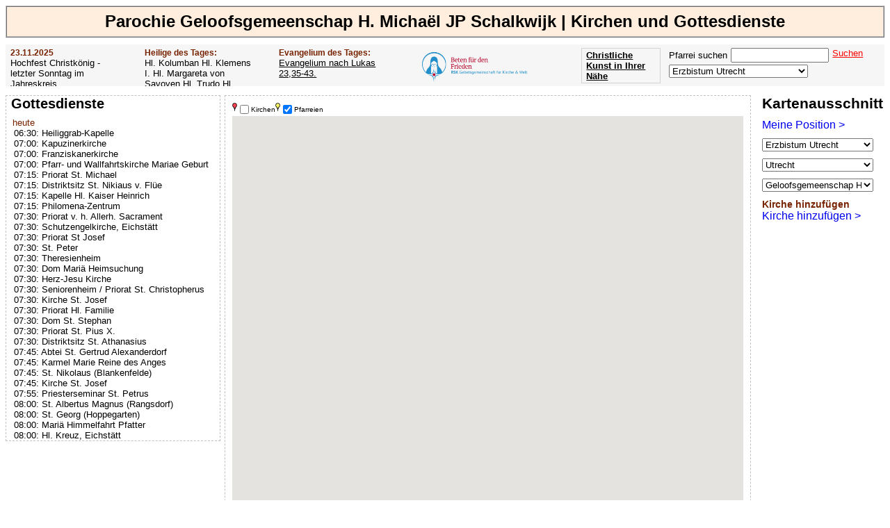

--- FILE ---
content_type: text/html; charset=UTF-8
request_url: https://www.pfarrei-deutschland.de/?sv%5BpariCode%5D=GNFWQEMI
body_size: 9272
content:
<!DOCTYPE html><head><link rel="canonical" href="https://www.pfarrei-deutschland.de?sv%5BpariCode%5D=GNFWQEMI"><meta charset="UTF-8"><title>Parochie Geloofsgemeenschap H. Michaël JP  Schalkwijk | Kirchen und Gottesdienste</title><link rel="shortcut icon" type="image/x-icon" href="/favicon.ico"><meta name="description" content="Parochie Geloofsgemeenschap H. Michaël JP  Schalkwijk | Kirchen und Gottesdienste"><meta name="keywords" content="Parochie Geloofsgemeenschap H. Michaël JP  Schalkwijk , Kirchen , Gottesdienste"><link rel="stylesheet" href="/css/sheet_21.css"><script type="text/javascript" src="https://www.pfarrei-deutschland.de/js/ajax.js"></script><script async src="//pagead2.googlesyndication.com/pagead/js/adsbygoogle.js"></script><script>(adsbygoogle = window.adsbygoogle || []).push({google_ad_client: "ca-pub-1575031911710945",enable_page_level_ads: true});</script><script type="text/javascript" src="https://maps.google.com/maps/api/js?key=AIzaSyA-e3LPBbFqZ74sfT_CAJnkv-CrQb-Z_bE&libraries=marker"></script><script type="text/javascript" src="https://www.pfarrei-deutschland.de/js/popup.js"></script><script type="text/javascript">var map;var marker = new Array();
		marker[1] = new Array();
		marker[2] = new Array();
		marker[3] = new Array();
		marker[4] = new Array();
		var iw = new Array();var infoWindow;var newChurchMarker;var initDiocCode='UTRECHT';var initDeanCode='c4a55d38-4223-11e4-af79-6c626dbc9b9f';var initPariCode='GNFWQEMI';function Initialize(){marker[1].length=0;marker[2].length=0;marker[3].length=0;marker[4].length=0;var myOptions = {zoom: 7,mapTypeId: google.maps.MapTypeId.ROADMAP};map = new google.maps.Map(document.getElementById('map_canvas'), myOptions);requestIni = new XMLHttpRequest();var url = 'https://www.pfarrei-deutschland.de/action/marker.php?&pid=';requestIni.open('post', ax_url(url), true);requestIni.setRequestHeader('Content-Type', 'application/x-www-form-urlencoded;charset=UTF-8');requestIni.send(ax_para(url,'searchStr='+document.getElementById('sv[searchStr]').value+'&sep=<D>&sepM=<M>'));requestIni.onreadystatechange = GetRequestIni;}var myLatLngBounds = new google.maps.LatLngBounds();function GetRequestIni(){if ( requestIni.readyState != 4 ){return};if ( requestIni.status != 200 ){return;}var ret = requestIni.responseText;var ma = ret.split('<M>');var pVis;var sp=document.getElementById('sp');if(sp){pVis=sp.checked;}else{pVis=true;};var cVis;var sc=document.getElementById('sc');if(sc){cVis=sc.checked;}else{cVis=true;};for (var ca in ma) {var cnn = ma[ca]+''; var d = cnn.split('<D>');if(d[2]>0) {var myLatlng = new google.maps.LatLng(d[2],d[3]);marker[2][d[0]] = d[1];marker[4][d[0]] = d[9];marker[1][d[0]] = new google.maps.Marker({ position: myLatlng, map: map, title: d[4], visible: false});if ( marker[4][d[0]] == 'PARISH' ){marker[1][d[0]].setIcon('https://maps.gstatic.com/mapfiles/ridefinder-images/mm_20_yellow.png');marker[1][d[0]].setVisible(pVis);myLatLngBounds.extend(myLatlng);}if ( marker[4][d[0]] == 'CHURCH' ){marker[1][d[0]].setIcon('https://maps.gstatic.com/mapfiles/ridefinder-images/mm_20_red.png');marker[1][d[0]].setVisible(cVis);myLatLngBounds.extend(myLatlng);}marker[3][d[1]] = d[0];marker[1][d[0]].set('cnt', d[0]);google.maps.event.addListener(marker[1][d[0]], 'click', function() {InfoWindow(this.get('cnt'));});} else if (d[5]!='') {}}map.fitBounds(myLatLngBounds);PanToBounds('/action/lat_lng_bounds_searchstr.php');google.maps.event.addListener(map, 'bounds_changed', function() {BoundsChanged();});document.getElementById('sv[diocCode]').onchange();var searchStr = document.getElementById('sv[searchStr]').value; if ( searchStr == '' ) return; var url = '/action/lat_lng_bounds_searchstr.php?searchStr='+searchStr;PanToBounds(url);}function UpdateNCI(marker){var n = document.getElementById('screenData[newChurLat]');if(!n)return;n.value=marker.getPosition().lat();var n = document.getElementById('screenData[newChurLng]');n.value=marker.getPosition().lng();var geocoder = new google.maps.Geocoder();geocoder.geocode({'latLng': marker.getPosition()}, function(results, status) {if (status == google.maps.GeocoderStatus.OK) {if (results[0]) {var s = '';for (i in results[0].address_components) {var ln = results[0].address_components[i].long_name;var t = results[0].address_components[i].types;if ( t == 'street_number' ){s = s + ln;}else if ( t == 'postal_code' ){document.getElementById('screenData[newChurZip]').value = ln;}else if ( t == 'route' ){s = ln+' '+s;}else if ( t == 'locality,political' ){document.getElementById('screenData[newChurCity]').value = ln;}else if ( t == 'country,political' ){document.getElementById('screenData[newChurCountry]').value = ln;}}document.getElementById('screenData[newChurStreet]').value = s;}}});var bsc = document.getElementById('ButtonSaveChurch'); bsc.style.display='';bsc.style.visibility='visible';var bsc = document.getElementById('RemaAddChurch'); bsc.style.display='none';}function MoveMarkerToParish(){if ( !newChurchMarker ) return;var mmtpPari = document.getElementById('sv[pariCode]');if(!mmtpPari) return;requestMMTP = new XMLHttpRequest();var url = '/action/parish_latlng.php?&pid=';requestMMTP.open('post', ax_url(url), true);requestMMTP.setRequestHeader('Content-Type', 'application/x-www-form-urlencoded;charset=UTF-8');requestMMTP.send(ax_para(url,'sep='+encodeURIComponent(';')+'&pariCode='+mmtpPari.value));requestMMTP.onreadystatechange = GetRequestMMTP;}function GetRequestMMTP(){if ( requestMMTP.readyState != 4 ){return};if ( requestMMTP.status != 200 ){return;}var b = requestMMTP.responseText;if(b=='')return;var bounds = b.split(';');newChurchMarker.setPosition(new google.maps.LatLng(bounds[0]/2+bounds[1]/2,bounds[2]/2+bounds[3]/2));map.fitBounds(new google.maps.LatLngBounds(new google.maps.LatLng(bounds[0],bounds[2]), new google.maps.LatLng(bounds[1],bounds[3])));google.maps.event.trigger(newChurchMarker, 'dragend');map.setZoom(parseInt(bounds[4]));}function DisplayMoveButton(){var display=true;var p = document.getElementById('sv[pariCode]');if(!p){display=false;}else if(p.value==''){display=false;}else{marker[1][marker[3][p.value]].setVisible(true);InfoWindow(marker[3][p.value]);}if ( !newChurchMarker ){display=false;}var mmtp = document.getElementById('MoveMarkerToParish');if(!mmtp)return;if(display){mmtp.style.display='';mmtp.style.visibility='visible';} else {mmtp.style.display='none';}}function PanAndInfo(mCode){var m = marker[1][marker[3][mCode]];map.panTo(m.getPosition());InfoWindow(marker[3][mCode]);}var sncPariCode;var sncName;var sncLat;var sncLng;function SaveNewChurch(){if (document.getElementById('sv[pariCode]')){sncPariCode = document.getElementById('sv[pariCode]').value;} else {sncPariCode = '';}if ( sncPariCode == '' ) { alert(unescape('W%E4hlen Sie zur Kirche die Di%F6zese, das Dekanat und die Pfarrei aus.'));return;}sncName = document.getElementById('screenData[newChurName]').value;if ( sncName == '' ) { alert('Geben Sie den Namen der Kirche an.');return;}var sncStreet = document.getElementById('screenData[newChurStreet]').value;var sncZip = document.getElementById('screenData[newChurZip]').value;var sncCity = document.getElementById('screenData[newChurCity]').value;var sncCountry = document.getElementById('screenData[newChurCountry]').value;sncLat = document.getElementById('screenData[newChurLat]').value;sncLng = document.getElementById('screenData[newChurLng]').value;var sncCountry = document.getElementById('screenData[newChurCountry]').value;requestCrCh = new XMLHttpRequest();var url = '/action/church_create.php?&pid=';requestCrCh.open('post', ax_url(url), true);requestCrCh.setRequestHeader('Content-Type', 'application/x-www-form-urlencoded;charset=UTF-8');requestCrCh.send(ax_para(url,'pariCode='+sncPariCode+'&churName='+sncName+'&churZip='+sncZip+'&churStreet='+sncStreet+'&churCity='+sncCity+'&churCountry='+sncCountry+'&lat='+sncLat+'&lng='+sncLng));requestCrCh.onreadystatechange = GetRequestCrCh;}function GetRequestCrCh(){if ( requestCrCh.readyState != 4 ){return};if ( requestCrCh.status != 200 ){return;}var churCode = requestCrCh.responseText;if ( churCode=='' ) return;var d = new Array();d[0] = marker[1].length;d[1] = churCode;d[2] = sncLat;d[3] = sncLng;d[4] = sncName;if ( newChurchMarker ) {newChurchMarker.setMap(null);newChurchMarker=null;}var myLatlng = new google.maps.LatLng(d[2],d[3]);marker[2][d[0]] = d[1];marker[1][d[0]] = new google.maps.Marker({ position: myLatlng, map: map,  title: d[4]});marker[3][d[1]] = d[0];marker[1][d[0]].set('cnt', d[0]);myLatLngBounds.extend(myLatlng);google.maps.event.addListener(marker[1][d[0]], 'click', function() {InfoWindow(this.get('cnt'));});PanAndInfo(churCode);document.getElementById('ButtonSaveChurch').style.display='none';DisplayMoveButton();}function InfoWindow(mCnt){requestMMO = new XMLHttpRequest();var url = '/action/marker_info_window.php?&pid=';requestMMO.open('post', ax_url(url), true);requestMMO.setRequestHeader('Content-Type', 'application/x-www-form-urlencoded;charset=UTF-8');requestMMO.send(ax_para(url,'mCnt='+mCnt+'&code='+marker[2][mCnt]+'&type='+marker[4][mCnt]));requestMMO.onreadystatechange = GetRequestMMO;}function GetRequestMMO(){if ( requestMMO.readyState != 4 ){return};if ( requestMMO.status != 200 ){return;}var xmlDoc = requestMMO.responseXML;infoWindow = new google.maps.InfoWindow({content: xmlDoc.getElementsByTagName('cap')[0].firstChild.nodeValue});infoWindow.open(map,marker[1][xmlDoc.getElementsByTagName('mCnt')[0].firstChild.nodeValue]);if (iw[xmlDoc.getElementsByTagName('mCnt')[0].firstChild.nodeValue])iw[xmlDoc.getElementsByTagName('mCnt')[0].firstChild.nodeValue].close();iw[xmlDoc.getElementsByTagName('mCnt')[0].firstChild.nodeValue]=infoWindow;}
		function PanToBounds(url){
			requestPTB = new XMLHttpRequest();requestPTB.open('post', ax_url(url), true);requestPTB.setRequestHeader('Content-Type', 'application/x-www-form-urlencoded;charset=UTF-8');requestPTB.send(ax_para(url,''));requestPTB.onreadystatechange = GetRequestPTB;}function GetRequestPTB(){if ( requestPTB.readyState != 4 ){return};if ( requestPTB.status != 200 ){return;}var b = requestPTB.responseText;if(b=='')return;var bounds = b.split(';');
		map.fitBounds(new google.maps.LatLngBounds(new google.maps.LatLng(bounds[0],bounds[2]), new google.maps.LatLng(bounds[1],bounds[3])));
		if((bounds[0]==bounds[1])&&(bounds[2]==bounds[3]))
		{map.setZoom(13);}
		}
		function DeanList(){
		var diocCode=document.getElementById('sv[diocCode]').value;
		requestDeC = new XMLHttpRequest();var url = '/action/dean_list.php?&pid=';requestDeC.open('post', ax_url(url), true);requestDeC.setRequestHeader('Content-Type', 'application/x-www-form-urlencoded;charset=UTF-8');requestDeC.send(ax_para(url,'diocCode='+diocCode+'&deanCode='+initDeanCode));requestDeC.onreadystatechange = GetRequestDeC;}function GetRequestDeC(){;if ( requestDeC.readyState != 4 ){return;};if ( requestDeC.status != 200 ){return;}
		var b = requestDeC.responseText;
		var dl = document.getElementById('deanList');dl.innerHTML=b;if(initDeanCode!=''){initDeanCode='';document.getElementById('sv[deanCode]').onchange();}PariList();}function PariList(){var dc = document.getElementById('sv[deanCode]'); var deanCode; if (dc){deanCode=dc.value;}else{deanCode='';}requestDeanC = new XMLHttpRequest();var url = '/action/pari_list.php?&pid=';requestDeanC.open('post', ax_url(url), true);requestDeanC.setRequestHeader('Content-Type', 'application/x-www-form-urlencoded;charset=UTF-8');requestDeanC.send(ax_para(url,'deanCode='+deanCode+'&pariCode='+initPariCode));requestDeanC.onreadystatechange = GetRequestDeanC;}function GetRequestDeanC(){;if ( requestDeanC.readyState != 4 ){return;};if ( requestDeanC.status != 200 ){return;}var b = requestDeanC.responseText;var dl = document.getElementById('pariList');dl.innerHTML=b;if(initPariCode!=''){initPariCode='';document.getElementById('sv[pariCode]').onchange();}DisplayMoveButton();}var tBoundsChanged;var pBoundsChanged=false;var cStr=''; function BoundsChanged(){if (pBoundsChanged) {return;}clearTimeout(tBoundsChanged);var b = map.getBounds();if ( cStr==b.toString() )return; cStr=b.toString();tBoundsChanged=setTimeout('pBoundsChanged=false;BoundsChanged();',500);pBoundsChanged=true;var ne = b.getNorthEast();var sw =b.getSouthWest();var n=ne.lat();var e=ne.lng();var s=sw.lat();var w=sw.lng();requestBC = new XMLHttpRequest();var url = '/action/bounds_changed.php?&pid=';requestBC.open('post', ax_url(url), true);requestBC.setRequestHeader('Content-Type', 'application/x-www-form-urlencoded;charset=UTF-8');requestBC.send(ax_para(url,'congCode=&n='+n+'&e='+e+'&s='+s+'&w='+w));requestBC.onreadystatechange = GetRequestBC;}function GetRequestBC(){if ( requestBC.readyState != 4 ){return};if ( requestBC.status != 200 ){return;}document.getElementById('listCele').innerHTML=requestBC.responseText;};</script></head><body><h1>Parochie Geloofsgemeenschap H. Michaël JP  Schalkwijk | Kirchen und Gottesdienste</h1><div id="subheader"><div class="ev saint"><h3>23.11.2025</h3>Hochfest Christkönig - letzter Sonntag im Jahreskreis</div><div class="ev saint"><h3>Heilige des Tages:</h3>Hl. Kolumban                 Hl. Klemens I.                 Hl. Margareta von Savoyen                 Hl. Trudo                 Hl. Detlev                 Hl. Felicitas</div><div class="ev gospel"><h3>Evangelium des Tages:</h3><a href="https://www.pfarrei-deutschland.de/evangelium.php?sv%5BdateCode%5D=2025-11-23">Evangelium nach Lukas  23,35-43.</a></div><div class="ev" style="width:200px;"><a href="/f/rsk/" target="_blank"><img src="https://www.pfarrei-deutschland.de/img/rsk.png" height="58px" title="Beten für den Frieden - Der Rosenkranz-Sühnekreuzzug" border="0" align="left" style="margin:-3px 5px 0 0;"></a></div><div class="ev" style="float:right;"><span id="sscnt">Pfarrei suchen</span><input type="Text" name="sv[searchStr]" id="sv[searchStr]" onkeyup="SsCnt();" class="search" onchange="Initialize();" style="margin:0 5px 3px 5px;"><p onclick="Initialize();" class="clickable" style="white-space:nowrap;color:red;text-decoration:underline;float:right;">Suchen</p><br><select name="https://www.pfarrei-deutschland.de/diocese.php" size="1" id="https://www.pfarrei-deutschland.de/diocese.php" onchange="document.location.href = this.name+'?sv[diocCode]='+this.value;" style="width:200px;font-family:Arial, sans-serif;"><option value="">Diözese</option><option value="AACHEN">Bistum Aachen</option><option value="AMTSBLATT">Amtsblätter der Bistümer</option><option value="ANTWERPEN">Diözese Antwerpen</option><option value="ASSISI">Bistum Assisi-Nocera Umbra-Gualdo Tadino</option><option value="AUGSBURG">Bistum Augsburg</option><option value="AUTUN">Bistum Autun</option><option value="BAMBERG">Erzbistum Bamberg</option><option value="BASEL">Bistum Basel</option><option value="BERLIN">Erzbistum Berlin</option><option value="BIALYSTOK">Archidiecezja białostocka Erzbistum Białystok</option><option value="BIELITZ">Diecezja bielsko-żywiecka Bistum Bielitz-Saybusch</option><option value="BOZEN">Diözese Bozen-Brixen</option><option value="BRATISLAVA">Arcibiskupstvo Bratislava Erzbistum Bratislava</option><option value="BREDA">Bistum Breda</option><option value="BRESLAU">Archidiecezja wrocławska Erzbistum Breslau</option><option value="BRNO">Biskupství brněnské Bistum Brünn</option><option value="BROMBERG">Diecezja bydgoska Bistum Bromberg</option><option value="BRUEGGE">Diözese Brügge</option><option value="BUDWEIS">Biskupství českobudějovické Bistum Budweis</option><option value="CHUR">Bistum Chur</option><option value="DANZIG">Archidiecezja Gdańska Erzbistum Danzig</option><option value="DIJON">Erzbistum Dijon</option><option value="DRESDEN">Bistum Dresden-Meißen</option><option value="DROHICZYN">Diecezja drohiczyńska Bistum Drohiczyn</option><option value="EICHSTAETT">Bistum Eichstätt</option><option value="EISENSTADT">Diözese Eisenstadt</option><option value="ELBING">Diecezja elbląska Bistum Elbing</option><option value="ERFURT">Bistum Erfurt</option><option value="ERMLAND">Archidiecezja warmińska Erzbistum Ermland</option><option value="ESSEN">Bistum Essen</option><option value="FELDKIRCH">Diözese Feldkirch</option><option value="FREIBURG">Erzbistum Freiburg</option><option value="FULDA">Bistum Fulda</option><option value="GENT">Bistum Gent</option><option value="GLEIWITZ">Diecezja Gliwickiej Bistum Gleiwitz</option><option value="GNESEN">Archidiecezja Gnieźnieńska Erzbistum Gnesen</option><option value="GOERLITZ">Bistum Görlitz</option><option value="GRAZ">Diözese Graz-Seckau</option><option value="GRONINGEN">Bistum Groningen-Leeuwarden</option><option value="GRUENBERG">Diecezja zielonogórsko-gorzowska Bistum Grünberg-Landsberg</option><option value="GURK">Diözese Gurk-Klagenfurt</option><option value="HAARLEM">Bistum Haarlem-Amsterdam</option><option value="HAMBURG">Erzbistum Hamburg</option><option value="HASSELT">Bistum Hasselt</option><option value="HELSINKI">Diözese Helsinki</option><option value="HERZOGENBUSCH">Bistum Herzogenbusch</option><option value="HILDESHEIM">Bistum Hildesheim</option><option value="INNSBRUCK">Diözese Innsbruck</option><option value="ISTANBUL">Apostolisches Vikariat Istanbul</option><option value="KALISZ">Diecezja kaliska Bistum Kalisz</option><option value="KATTOWITZ">Archidiecezja katowicka Erzbistum Kattowitz</option><option value="KAUNAS">Erzbistum Kaunas</option><option value="KIELCE">Diecezja kielecka Bistum Kielce</option><option value="KIEW">Bistum Kiew-Schytomyr</option><option value="KOELN">Erzbistum Köln</option><option value="KOENIGGRAETZ">Biskupství královéhradecké Bistum Königgrätz</option><option value="KOLBERG">Diecezja Koszalińsko-Kołobrzeska Bistum Köslin-Kolberg</option><option value="KOPENHAGEN">Bistum Kopenhagen</option><option value="KRAKAU">Archidiecezja Krakowska Erzbistum Krakau</option><option value="KRIZEVCI">Križevačka biskupija Bistum Križevci</option><option value="KUNST">Kunst</option><option value="LAUSAANE">Bistum Lausanne, Genf und Freiburg</option><option value="LEITMERITZ">Biskupství litoměřické Bistum Leitmeritz</option><option value="LESLAU">Diecezja włocławska Bistum Leslau</option><option value="LIEGNITZ">Diecezja legnicka Bistum Liegnitz</option><option value="LIMBURG">Bistum Limburg</option><option value="LINZ">Diözese Linz</option><option value="LODZ">Archidiecezja łódzka Erzbistum Łódź</option><option value="LOMSCHA">Diecezja łomżyńska Bistum Lomscha</option><option value="LONDON">Erzbistum Westminster (London)</option><option value="LOWITSCH">Diecezja łowicka Bistum Lowitsch</option><option value="LUBLIN">Archidiecezja lubelska Erzbistum Lublin</option><option value="LUETTICH">Bistum Lüttich</option><option value="LUGANO">Bistum Lugano</option><option value="LUXEMBURG">Erzbistum Luxemburg</option><option value="LYCK">Diecezja ełcka Bistum Lyck</option><option value="MAGDEBURG">Bistum Magdeburg</option><option value="MAINZ">Bistum Mainz</option><option value="MALLORCA">Bistum Mallorca</option><option value="MECHELN">Erzbistum Mecheln-Brüssel</option><option value="MUENCHEN">Erzbistum München und Freising</option><option value="MUENSTER">Bistum Münster</option><option value="NAMUR">Bistum Namur</option><option value="NEVERS">Diözese Nevers</option><option value="OLOMOUC">Arcidiecéze olomoucká Erzbistum Olmütz</option><option value="OPPELN">Diecezja opolska Bistum Oppeln</option><option value="OSLO">Bistum Oslo</option><option value="OSNABRUECK">Bistum Osnabrück</option><option value="OSTRAVA">Diecéze ostravsko-opavská Diözese Ostrau-Troppau</option><option value="PADERBORN">Erzbistum Paderborn</option><option value="PARIS">Erzdiözese Paris</option><option value="PASSAU">Bistum Passau</option><option value="PELPLIN">Diecezja pelplińska Bistum Pelplin</option><option value="PERSONAL_CH">Personalpfarreien der Schweiz</option><option value="PILSEN">Diecéze plzeňská Bistum Pilsen</option><option value="PLOCK">Diecezja płocka Bistum Płock</option><option value="POSEN">Archidiecezja poznańska Erzbistum Posen</option><option value="PRAG">Arcidiecéze pražská Erzbistum Prag</option><option value="PREMISSEL">Archidiecezja przemyska Erzbistum Przemyśl</option><option value="RADOM">Diecezja radomska Bistum Radom</option><option value="REGENSBURG">Bistum Regensburg</option><option value="ROERMOND">Bistum Roermond</option><option value="ROTTENBURG">Diözese Rottenburg-Stuttgart</option><option value="ROTTERDAM">Bistum Rotterdam</option><option value="RZESZOW">Diecezja rzeszowska Bistum Rzeszów</option><option value="SALZBURG">Erzdiözese Salzburg</option><option value="SANDOMIR">Diecezja sandomierska Bistum Sandomir</option><option value="SCHWEIDNITZ">Diecezja świdnicka Bistum Schweidnitz</option><option value="SENS">Erzbistum Sens-Auxerre</option><option value="SIEDLCE">Diecezja Siedlecka Bistum Siedlce</option><option value="SITTEN">Bistum Sitten</option><option value="SOSNOWIEC">Diecezja sosnowiecka Bistum Sosnowiec</option><option value="SPEYER">Bistum Speyer</option><option value="STETTIN">Archidiecezja szczecińsko-kamieńska Erzbistum Stettin-Cammin</option><option value="STGALLEN">Bistum St. Gallen</option><option value="STOCKHOLM">Diözese Stockholm</option><option value="STPOELTEN">Diözese St. Pölten</option><option value="STRASSBURG">Erzbistum Straßburg</option><option value="TARNAU">Diecezja tarnowska Bistum Tarnau</option><option value="THORN">Diecezja Toruńska Bistum Thorn</option><option value="TOURNAI">Bistum Tournai</option><option value="TRIER">Bistum Trier</option><option value="TROMSO">Diözese Tromsø</option><option value="TRONDHEIM">Diözese Trondheim Mittelnorwegen</option><option value="TSCHENSTOCHAU">Archidiecezja Częstochowska Erzbistum Tschenstochau</option><option value="TYRNAU">Trnavská arcidiecéza Erzbistum Tyrnau</option><option value="UTRECHT" selected>Erzbistum Utrecht</option><option value="VADUZ">Erzbistum Vaduz</option><option value="VALENCIA">Erzbistum Valencia
</option><option value="VILNIUS">Erzbistum Vilnius</option><option value="WARSCHAU">Archidiecezja Warszawska Erzbistum Warschau</option><option value="WARSCHAUPRAGA">Diecezja Warszawsko-Praska Bistum Warschau-Praga</option><option value="WIEN">Erzbistum Wien</option><option value="WUERZBURG">Bistum Würzburg</option><option value="ZAGREB">Zagrebačka nadbiskupija Erzbistum Zagreb</option><option value="ZAMOSCH">Diecezja zamojsko-lubaczowska Bistum Zamość-Lubaczów</option></select></div><div class="buttonArt"><a href="https://www.kunstbeziehung.de/map/" target="_blank">Christliche Kunst in Ihrer Nähe</a></div><div class="buttonArt"><a href="/medien/apokalypse/">Offenbarung der Apokalypse des Johannes</a></div><div style="clear:both;"></div><script type="text/javascript">function SsCnt(){
		var searchStr = document.getElementById('sv[searchStr]').value;
		requestSearch = new XMLHttpRequest();var url = 'https://www.pfarrei-deutschland.de/action/sscnt.php?&pid=';requestSearch.open('post', ax_url(url), true);requestSearch.setRequestHeader('Content-Type', 'application/x-www-form-urlencoded;charset=UTF-8');requestSearch.send(ax_para(url,'searchStr='+searchStr));requestSearch.onreadystatechange = GetRequestSearch;}
			function GetRequestSearch()
			{
				if ( requestSearch.readyState != 4 ){return;};
			if ( requestSearch.status != 200 ){return;}
			var b = requestSearch.responseText;
		var dl = document.getElementById('sscnt');dl.innerHTML=b;}</script></div><div id="leftNavi"><ul id="Navigation"><h2>Gottesdienste</h2><div id="listCele"></div></ul><div class="searchbox"><script async src="https://pagead2.googlesyndication.com/pagead/js/adsbygoogle.js"></script><ins class="adsbygoogle"style="display:block"data-ad-client="ca-pub-1575031911710945"data-ad-slot="8459069269"data-ad-format="auto"></ins><script>(adsbygoogle = window.adsbygoogle || []).push({});</script></div></div><div class="right"><div class="Info"><h2>Kartenausschnitt</h2><a class="copyred" title="Meine Position" alt="Meine Position" href="javascript:navigator.geolocation.getCurrentPosition(function(position) {initialLocation = new google.maps.LatLng(position.coords.latitude,position.coords.longitude);map.panTo(initialLocation);map.setZoom(12);var d=document.getElementById('sv[diocCode]');d.value='';d.onchange();}, function() {});"><nobr>Meine Position &gt;</nobr></a><select name="sv[diocCode]" size="1" id="sv[diocCode]" onchange="PanToBounds('/action/lat_lng_bounds_dioc.php?diocCode='+this.value); DeanList();" style="width:12em;font-family:Arial, sans-serif;margin:10px 0 10px 0;"><option value="">-- Di&ouml;zese --</option><option value="AACHEN">Bistum Aachen</option><option value="AMTSBLATT">Amtsblätter der Bistümer</option><option value="ANTWERPEN">Diözese Antwerpen</option><option value="ASSISI">Bistum Assisi-Nocera Umbra-Gualdo Tadino</option><option value="AUGSBURG">Bistum Augsburg</option><option value="AUTUN">Bistum Autun</option><option value="BAMBERG">Erzbistum Bamberg</option><option value="BASEL">Bistum Basel</option><option value="BERLIN">Erzbistum Berlin</option><option value="BIALYSTOK">Archidiecezja białostocka Erzbistum Białystok</option><option value="BIELITZ">Diecezja bielsko-żywiecka Bistum Bielitz-Saybusch</option><option value="BOZEN">Diözese Bozen-Brixen</option><option value="BRATISLAVA">Arcibiskupstvo Bratislava Erzbistum Bratislava</option><option value="BREDA">Bistum Breda</option><option value="BRESLAU">Archidiecezja wrocławska Erzbistum Breslau</option><option value="BRNO">Biskupství brněnské Bistum Brünn</option><option value="BROMBERG">Diecezja bydgoska Bistum Bromberg</option><option value="BRUEGGE">Diözese Brügge</option><option value="BUDWEIS">Biskupství českobudějovické Bistum Budweis</option><option value="CHUR">Bistum Chur</option><option value="DANZIG">Archidiecezja Gdańska Erzbistum Danzig</option><option value="DIJON">Erzbistum Dijon</option><option value="DRESDEN">Bistum Dresden-Meißen</option><option value="DROHICZYN">Diecezja drohiczyńska Bistum Drohiczyn</option><option value="EICHSTAETT">Bistum Eichstätt</option><option value="EISENSTADT">Diözese Eisenstadt</option><option value="ELBING">Diecezja elbląska Bistum Elbing</option><option value="ERFURT">Bistum Erfurt</option><option value="ERMLAND">Archidiecezja warmińska Erzbistum Ermland</option><option value="ESSEN">Bistum Essen</option><option value="FELDKIRCH">Diözese Feldkirch</option><option value="FREIBURG">Erzbistum Freiburg</option><option value="FULDA">Bistum Fulda</option><option value="GENT">Bistum Gent</option><option value="GLEIWITZ">Diecezja Gliwickiej Bistum Gleiwitz</option><option value="GNESEN">Archidiecezja Gnieźnieńska Erzbistum Gnesen</option><option value="GOERLITZ">Bistum Görlitz</option><option value="GRAZ">Diözese Graz-Seckau</option><option value="GRONINGEN">Bistum Groningen-Leeuwarden</option><option value="GRUENBERG">Diecezja zielonogórsko-gorzowska Bistum Grünberg-Landsberg</option><option value="GURK">Diözese Gurk-Klagenfurt</option><option value="HAARLEM">Bistum Haarlem-Amsterdam</option><option value="HAMBURG">Erzbistum Hamburg</option><option value="HASSELT">Bistum Hasselt</option><option value="HELSINKI">Diözese Helsinki</option><option value="HERZOGENBUSCH">Bistum Herzogenbusch</option><option value="HILDESHEIM">Bistum Hildesheim</option><option value="INNSBRUCK">Diözese Innsbruck</option><option value="ISTANBUL">Apostolisches Vikariat Istanbul</option><option value="KALISZ">Diecezja kaliska Bistum Kalisz</option><option value="KATTOWITZ">Archidiecezja katowicka Erzbistum Kattowitz</option><option value="KAUNAS">Erzbistum Kaunas</option><option value="KIELCE">Diecezja kielecka Bistum Kielce</option><option value="KIEW">Bistum Kiew-Schytomyr</option><option value="KOELN">Erzbistum Köln</option><option value="KOENIGGRAETZ">Biskupství královéhradecké Bistum Königgrätz</option><option value="KOLBERG">Diecezja Koszalińsko-Kołobrzeska Bistum Köslin-Kolberg</option><option value="KOPENHAGEN">Bistum Kopenhagen</option><option value="KRAKAU">Archidiecezja Krakowska Erzbistum Krakau</option><option value="KRIZEVCI">Križevačka biskupija Bistum Križevci</option><option value="KUNST">Kunst</option><option value="LAUSAANE">Bistum Lausanne, Genf und Freiburg</option><option value="LEITMERITZ">Biskupství litoměřické Bistum Leitmeritz</option><option value="LESLAU">Diecezja włocławska Bistum Leslau</option><option value="LIEGNITZ">Diecezja legnicka Bistum Liegnitz</option><option value="LIMBURG">Bistum Limburg</option><option value="LINZ">Diözese Linz</option><option value="LODZ">Archidiecezja łódzka Erzbistum Łódź</option><option value="LOMSCHA">Diecezja łomżyńska Bistum Lomscha</option><option value="LONDON">Erzbistum Westminster (London)</option><option value="LOWITSCH">Diecezja łowicka Bistum Lowitsch</option><option value="LUBLIN">Archidiecezja lubelska Erzbistum Lublin</option><option value="LUETTICH">Bistum Lüttich</option><option value="LUGANO">Bistum Lugano</option><option value="LUXEMBURG">Erzbistum Luxemburg</option><option value="LYCK">Diecezja ełcka Bistum Lyck</option><option value="MAGDEBURG">Bistum Magdeburg</option><option value="MAINZ">Bistum Mainz</option><option value="MALLORCA">Bistum Mallorca</option><option value="MECHELN">Erzbistum Mecheln-Brüssel</option><option value="MUENCHEN">Erzbistum München und Freising</option><option value="MUENSTER">Bistum Münster</option><option value="NAMUR">Bistum Namur</option><option value="NEVERS">Diözese Nevers</option><option value="OLOMOUC">Arcidiecéze olomoucká Erzbistum Olmütz</option><option value="OPPELN">Diecezja opolska Bistum Oppeln</option><option value="OSLO">Bistum Oslo</option><option value="OSNABRUECK">Bistum Osnabrück</option><option value="OSTRAVA">Diecéze ostravsko-opavská Diözese Ostrau-Troppau</option><option value="PADERBORN">Erzbistum Paderborn</option><option value="PARIS">Erzdiözese Paris</option><option value="PASSAU">Bistum Passau</option><option value="PELPLIN">Diecezja pelplińska Bistum Pelplin</option><option value="PERSONAL_CH">Personalpfarreien der Schweiz</option><option value="PILSEN">Diecéze plzeňská Bistum Pilsen</option><option value="PLOCK">Diecezja płocka Bistum Płock</option><option value="POSEN">Archidiecezja poznańska Erzbistum Posen</option><option value="PRAG">Arcidiecéze pražská Erzbistum Prag</option><option value="PREMISSEL">Archidiecezja przemyska Erzbistum Przemyśl</option><option value="RADOM">Diecezja radomska Bistum Radom</option><option value="REGENSBURG">Bistum Regensburg</option><option value="ROERMOND">Bistum Roermond</option><option value="ROTTENBURG">Diözese Rottenburg-Stuttgart</option><option value="ROTTERDAM">Bistum Rotterdam</option><option value="RZESZOW">Diecezja rzeszowska Bistum Rzeszów</option><option value="SALZBURG">Erzdiözese Salzburg</option><option value="SANDOMIR">Diecezja sandomierska Bistum Sandomir</option><option value="SCHWEIDNITZ">Diecezja świdnicka Bistum Schweidnitz</option><option value="SENS">Erzbistum Sens-Auxerre</option><option value="SIEDLCE">Diecezja Siedlecka Bistum Siedlce</option><option value="SITTEN">Bistum Sitten</option><option value="SOSNOWIEC">Diecezja sosnowiecka Bistum Sosnowiec</option><option value="SPEYER">Bistum Speyer</option><option value="STETTIN">Archidiecezja szczecińsko-kamieńska Erzbistum Stettin-Cammin</option><option value="STGALLEN">Bistum St. Gallen</option><option value="STOCKHOLM">Diözese Stockholm</option><option value="STPOELTEN">Diözese St. Pölten</option><option value="STRASSBURG">Erzbistum Straßburg</option><option value="TARNAU">Diecezja tarnowska Bistum Tarnau</option><option value="THORN">Diecezja Toruńska Bistum Thorn</option><option value="TOURNAI">Bistum Tournai</option><option value="TRIER">Bistum Trier</option><option value="TROMSO">Diözese Tromsø</option><option value="TRONDHEIM">Diözese Trondheim Mittelnorwegen</option><option value="TSCHENSTOCHAU">Archidiecezja Częstochowska Erzbistum Tschenstochau</option><option value="TYRNAU">Trnavská arcidiecéza Erzbistum Tyrnau</option><option value="UTRECHT" selected>Erzbistum Utrecht</option><option value="VADUZ">Erzbistum Vaduz</option><option value="VALENCIA">Erzbistum Valencia
</option><option value="VILNIUS">Erzbistum Vilnius</option><option value="WARSCHAU">Archidiecezja Warszawska Erzbistum Warschau</option><option value="WARSCHAUPRAGA">Diecezja Warszawsko-Praska Bistum Warschau-Praga</option><option value="WIEN">Erzbistum Wien</option><option value="WUERZBURG">Bistum Würzburg</option><option value="ZAGREB">Zagrebačka nadbiskupija Erzbistum Zagreb</option><option value="ZAMOSCH">Diecezja zamojsko-lubaczowska Bistum Zamość-Lubaczów</option></select><div id="deanList" style="clear:both;"></div><div id="pariList" style="clear:both;"></div></div><div id="AddChurch" class="Info" style="margin-bottom:20px;"><h3>Kirche hinzuf&uuml;gen</h3><a class="copyred" title="Kirche hinzuf&uuml;gen" alt="Kirche hinzuf&uuml;gen" href="javascript:if ( newChurchMarker ) {newChurchMarker.setMap(null);} newChurchMarker = new google.maps.Marker({position: map.getCenter(), map: map,icon: new google.maps.MarkerImage('https://www.google.com/mapfiles/dd-start.png'),draggable: true,title:'Position der Kirche'});google.maps.event.addListener(newChurchMarker, 'dragend', function() { UpdateNCI (newChurchMarker);});var fac = document.getElementById('FormAddChurch'); fac.style.display='';fac.style.visibility='visible';var fac = document.getElementById('RemaAddChurch'); fac.style.display='';fac.style.visibility='visible';DisplayMoveButton();"><nobr>Kirche hinzuf&uuml;gen &gt;</nobr></a><div id="MoveMarkerToParish" style="display:none;clear:both;"><a class="copyred" title="Zur Pfarrei verschieben" alt="Zur Pfarrei verschieben" href="javascript:MoveMarkerToParish();"><nobr>Zur Pfarrei verschieben &gt;</nobr></a></div><div id="RemaAddChurch" style="display:none;clear:both;"><p class="hint">Ziehen Sie den Marker auf der Karte zum Standort der Kirche.</div><div id="FormAddChurch" style="display:none;"><label for="screenData[newChurName]" class="small">Name der Kirche</label><input type="Text" name="screenData[newChurName]" id="screenData[newChurName]" size="20"><label for="screenData[newChurLat]" class="small">Geografischer Breitengrad</label><input type="Text" name="screenData[newChurLat]" id="screenData[newChurLat]" size="20"><label for="screenData[newChurLng]" class="small">Geografischer L&auml;ngengrad</label><input type="Text" name="screenData[newChurLng]" id="screenData[newChurLng]" size="20"><label for="screenData[newChurStreet]" class="small">Stra&szlig;e</label><input type="Text" name="screenData[newChurStreet]" id="screenData[newChurStreet]" size="20"><table class="copy" width="100%" cellspacing="0" cellpadding="0" cellspading="1px"><tr><td><label for="screenData[newChurZip]" class="small">PLZ</label></td><td><label for="screenData[newChurCity]" class="small">Ort</label></td></tr><tr><td><input type="Text" name="screenData[newChurZip]" id="screenData[newChurZip]" size="2"></td><td><input type="Text" name="screenData[newChurCity]" id="screenData[newChurCity]" size="12"></td></tr></table><label for="screenData[newChurCountry]" class="small">Land</label><input type="Text" name="screenData[newChurCountry]" id="screenData[newChurCountry]" size="20"></div><div id="ButtonSaveChurch" style="display:none;clear:both;"><a class="copyred" title="Kirche speichern" alt="Kirche speichern" href="javascript:SaveNewChurch();"><nobr>Kirche speichern &gt;</nobr></a></div></div><script async src="https://pagead2.googlesyndication.com/pagead/js/adsbygoogle.js"></script><ins class="adsbygoogle"style="display:block"data-ad-client="ca-pub-1575031911710945"data-ad-slot="3652206460"data-ad-format="auto"></ins><script>(adsbygoogle = window.adsbygoogle || []).push({});</script></div><div id="Inhalt"><div><img src="https://maps.gstatic.com/mapfiles/ridefinder-images/mm_20_red.png" height="12" border="0" style="float:left;"><input type="Checkbox" name="sc" id="sc" value="1" onclick="var f=this.checked;for(var i=1; i<=marker[1].length; i++){if (marker[4][i]=='CHURCH'){marker[1][i].setVisible(f);}}" style="float:left;"><p style="font-size:10px;float:left;">Kirchen</p><img src="https://maps.gstatic.com/mapfiles/ridefinder-images/mm_20_yellow.png" height="12" border="0" style="float:left;"><input type="Checkbox" name="sp" id="sp" value="1" onclick="var f=this.checked;for(var i=1; i<=marker[1].length; i++){if (marker[4][i]=='PARISH'){marker[1][i].setVisible(f);}}" style="float:left;" checked><p style="font-size:10px;float:left;">Pfarreien</p></div><div id="map_canvas" style="width:100%;height:730px;"></div></div><div id="Fusszeile"><div style="overflow:hidden;"><a href="https://www.pfarrei-deutschland.de/country.php?sv%5Bcountry%5D=Belgien"><p style='float:left' class='clickable'>Belgien</p></a><a href="https://www.pfarrei-deutschland.de/country.php?sv%5Bcountry%5D=Dänemark"><p style='float:left' class='clickable'>Dänemark</p></a><a href="https://www.pfarrei-deutschland.de/country.php?sv%5Bcountry%5D=Deutschland"><p style='float:left' class='clickable'>Deutschland</p></a><a href="https://www.pfarrei-deutschland.de/country.php?sv%5Bcountry%5D=Finnland"><p style='float:left' class='clickable'>Finnland</p></a><a href="https://www.pfarrei-deutschland.de/country.php?sv%5Bcountry%5D=Frankreich"><p style='float:left' class='clickable'>Frankreich</p></a><a href="https://www.pfarrei-deutschland.de/country.php?sv%5Bcountry%5D=Italien"><p style='float:left' class='clickable'>Italien</p></a><a href="https://www.pfarrei-deutschland.de/country.php?sv%5Bcountry%5D=Kroatien"><p style='float:left' class='clickable'>Kroatien</p></a><a href="https://www.pfarrei-deutschland.de/country.php?sv%5Bcountry%5D=Liechtenstein"><p style='float:left' class='clickable'>Liechtenstein</p></a><a href="https://www.pfarrei-deutschland.de/country.php?sv%5Bcountry%5D=Litauen"><p style='float:left' class='clickable'>Litauen</p></a><a href="https://www.pfarrei-deutschland.de/country.php?sv%5Bcountry%5D=Luxemburg"><p style='float:left' class='clickable'>Luxemburg</p></a><a href="https://www.pfarrei-deutschland.de/country.php?sv%5Bcountry%5D=Niederlande"><p style='float:left' class='clickable'>Niederlande</p></a><a href="https://www.pfarrei-deutschland.de/country.php?sv%5Bcountry%5D=Norwegen"><p style='float:left' class='clickable'>Norwegen</p></a><a href="https://www.pfarrei-deutschland.de/country.php?sv%5Bcountry%5D=Österreich"><p style='float:left' class='clickable'>Österreich</p></a><a href="https://www.pfarrei-deutschland.de/country.php?sv%5Bcountry%5D=Polen"><p style='float:left' class='clickable'>Polen</p></a><a href="https://www.pfarrei-deutschland.de/country.php?sv%5Bcountry%5D=Schweden"><p style='float:left' class='clickable'>Schweden</p></a><a href="https://www.pfarrei-deutschland.de/country.php?sv%5Bcountry%5D=Schweiz"><p style='float:left' class='clickable'>Schweiz</p></a><a href="https://www.pfarrei-deutschland.de/country.php?sv%5Bcountry%5D=Slowakei"><p style='float:left' class='clickable'>Slowakei</p></a><a href="https://www.pfarrei-deutschland.de/country.php?sv%5Bcountry%5D=Spanien"><p style='float:left' class='clickable'>Spanien</p></a><a href="https://www.pfarrei-deutschland.de/country.php?sv%5Bcountry%5D=Tschechien"><p style='float:left' class='clickable'>Tschechien</p></a><a href="https://www.pfarrei-deutschland.de/country.php?sv%5Bcountry%5D=Türkei"><p style='float:left' class='clickable'>Türkei</p></a><a href="https://www.pfarrei-deutschland.de/country.php?sv%5Bcountry%5D=Ukraine"><p style='float:left' class='clickable'>Ukraine</p></a><a href="https://www.pfarrei-deutschland.de/country.php?sv%5Bcountry%5D=Vereinigtes Königreich"><p style='float:left' class='clickable'>Vereinigtes Königreich</p></a><a href="/gemeinschaften/piusbruderschaft/"><p style='float:left' class='clickable'>Priesterbruderschaft St. Pius X.</p></a><a href="/gemeinschaften/petrusbruderschaft/"><p style='float:left' class='clickable'>Priesterbruderschaft St. Petrus</p></a><a href="https://www.pfarrei-deutschland.de/diocese.php?sv%5BdiocCode%5D=AMTSBLATT"><p style='float:left' class='clickable'>Amtsblätter der Bistümer</p></a><div class="clickable" style="text-align:center;clear:both;"><a href="https://www.pfarrei-deutschland.de">Pfarrei Deutschland</a></div><div class="clickable" style="text-align:center;clear:both;"><a href="https://www.pfarrei-deutschland.de/impressum/">Impressum</a><a href="https://www.pfarrei-deutschland.de/datenschutz.php">Datenschutz</a></div></div></div><script type="text/javascript">function ShowCeleForm(churCode){var celeForm = document.getElementById('celeForm');requestCeleForm = new XMLHttpRequest();var url = '/action/cele_form.php?&pid=';requestCeleForm.open('post', ax_url(url), true);requestCeleForm.setRequestHeader('Content-Type', 'application/x-www-form-urlencoded;charset=UTF-8');requestCeleForm.send(ax_para(url,'churCode='+churCode));requestCeleForm.onreadystatechange = GetRequestCeleForm;}function GetRequestCeleForm(){if ( requestCeleForm.readyState != 4 ){return;};if ( requestCeleForm.status != 200 ){return;};var ret=requestCeleForm.responseText;var cd = document.getElementById('celeForm');cd.style.backgroundColor = 'white';cd.innerHTML=ret;Popup.showModal('celeForm');};function UpdateCele(churCode){var para = 'churCode='+churCode;var celeForm=document.getElementById('celeForm');for (var i = 0; i < celeForm.getElementsByTagName('select').length; i++) {var o = celeForm.getElementsByTagName('select')[i];if ( o.value ) {para=para+'&'+encodeURIComponent(o.name)+'='+o.value}}for (var i = 0; i < celeForm.getElementsByTagName('input').length; i++) {var o = celeForm.getElementsByTagName('input')[i];if ( o.type == 'checkbox') {if (o.checked) {para=para+'&'+encodeURIComponent(o.name)+'='+o.checked}} else if (o.value) {para=para+'&'+encodeURIComponent(o.name)+'='+o.value}}requestUpdC = new XMLHttpRequest();var url = '/action/update_cele.php?&pid=';requestUpdC.open('post', ax_url(url), true);requestUpdC.setRequestHeader('Content-Type', 'application/x-www-form-urlencoded;charset=UTF-8');requestUpdC.send(ax_para(url,para));requestUpdC.onreadystatechange = GetRequestUpdC;}function GetRequestUpdC(){if ( requestUpdC.readyState != 4 ){return};if ( requestUpdC.status != 200 ){return;}InfoWindow(marker[3][requestUpdC.responseText]);pBoundsChanged=false;cStr='';BoundsChanged();};Initialize();</script><div id="celeForm" style="display:none;"></div><script async src="https://www.googletagmanager.com/gtag/js?id=G-M9GG325CEB"></script>
		<script>
		  window.dataLayer = window.dataLayer || [];
		  function gtag(){dataLayer.push(arguments);}
		  gtag('js', new Date());
		
		  gtag('config', 'G-M9GG325CEB');</script></body></html>

--- FILE ---
content_type: text/html; charset=UTF-8
request_url: https://www.pfarrei-deutschland.de/action/lat_lng_bounds_searchstr.php
body_size: 44
content:
48;55;7;22

--- FILE ---
content_type: text/html; charset=UTF-8
request_url: https://www.pfarrei-deutschland.de/action/lat_lng_bounds_dioc.php
body_size: 71
content:
51.82219696;52.58909607;4.81559753;7.03206062

--- FILE ---
content_type: text/html; charset=UTF-8
request_url: https://www.pfarrei-deutschland.de/action/dean_list.php
body_size: 349
content:
<select name="sv[deanCode]" size="1" id="sv[deanCode]" onchange="PanToBounds('https://www.pfarrei-deutschland.de/action/lat_lng_bounds_dean.php?diocCode=UTRECHT&deanCode='+this.value);PariList();" style="width:12em;font-family:Arial, sans-serif;margin:0 0 10px 0;"><option value="">-- Dekanat --</option><option value="ad790cf4-4223-11e4-af79-6c626dbc9b9f">Arnheim</option><option value="baab5634-4223-11e4-af79-6c626dbc9b9f">Deventer</option><option value="c4a55d38-4223-11e4-af79-6c626dbc9b9f" selected>Utrecht</option></select>

--- FILE ---
content_type: text/html; charset=UTF-8
request_url: https://www.pfarrei-deutschland.de/action/lat_lng_bounds_dean.php
body_size: 71
content:
51.82219696;52.57193756;4.81559753;6.08471012

--- FILE ---
content_type: text/html; charset=UTF-8
request_url: https://www.pfarrei-deutschland.de/action/pari_list.php
body_size: 1879
content:
<select name="sv[pariCode]" size="1" id="sv[pariCode]" onchange="PanToBounds('https://www.pfarrei-deutschland.de/action/lat_lng_bounds_pari.php?deanCode=c4a55d38-4223-11e4-af79-6c626dbc9b9f&pariCode='+this.value);DisplayMoveButton();" style="width:12em;font-family:Arial, sans-serif;margin:0 0 10px 0;"><option value="">-- Pfarrei --</option><option value="PGRXIOGI">Antonius van Padua – O.L. Vrouw van Goede Raad</option><option value="GLTFXHDA">Carolus Borromeüskerk</option><option value="ERNCCEBD">Centrum H Barbara - Nieuwegein-zuid (Vreeswijk)</option><option value="MBSESTKG">Emmauskerk</option><option value="VJRFEJXJ">Franciscuskerk</option><option value="BUNCBRYN">Geboorte Johannes de Doper</option><option value="ATODURRU">Geloofsgemeenschap H. Antonius van Padua</option><option value="DYJJMITE">Geloofsgemeenschap H. Hart van Jezus - Maarssen</option><option value="ODJDCFTG">Geloofsgemeenschap H. Hart van Jezus - Vinkeveen & Waverveen</option><option value="GKMMCWOQ">Geloofsgemeenschap H. Johannes de Doper</option><option value="PEPPRFMW">Geloofsgemeenschap H. Johannes de Doper - Mijdrecht / Wilnis</option><option value="AGLGWHCN">Geloofsgemeenschap H. Ludgerus - Loenen aan de Vecht</option><option value="GNFWQEMI" selected>Geloofsgemeenschap H. Michaël</option><option value="HIEHVZPK">Geloofsgemeenschap H. Nicolaas</option><option value="SNYXOUEM">Geloofsgemeenschap H.H. Petrus en Paulus</option><option value="RZGAZNOH">Geloofsgemeenschap HH. Cosmas en Damianus</option><option value="RQBNJRAL">Geloofsgemeenschap O.L.V Tenhemelopneming</option><option value="FUPVFLUI">Geloofsgemeenschap Onze Lieve Vrouw ten Hemelopneming</option><option value="MMVWAAEI">Geloofsgemeenschap Onze Lieve Vrouw ten Hemelopneming</option><option value="XTAWWRHF">Geloofsgemeenschap Onze Lieve Vrouwe ten Hemelopneming</option><option value="ATDTOHRH">Geloofsgemeenschap R.K. Verrijzenisgemeenschap</option><option value="LOFPLCKR">Geloofsgemeenschap Sint Henricus</option><option value="QOMBTQCI">Geloofsgemeenschap St. Barbara</option><option value="EEOSFMFB">Geloofsgemeenschap St. Johannes de Doper</option><option value="FGABELIK">Gemeenschap van gelovigen</option><option value="VGMHTGVG">H. Bavo</option><option value="HQHFLFFS">H. Familiekerk</option><option value="VRJCITXU">H. Jacobus</option><option value="TEGFMGMS">H. Michaëlkerk</option><option value="YVQAQCWT">H. Nicolaas – H. Monica</option><option value="PUMEHDZP">H. Nicolaaskerk - Nieuwegein-noord (Jutphaas)</option><option value="SKBIDKGN">H. Paulus</option><option value="XKDCULSD">H. Victor</option><option value="THIDOXAT">H. Willibrord kerk (Willibrordkerk)</option><option value="AJJWLDDV">H.Gregoriuskerk</option><option value="RAIQGOQZ">H.H.Johannes de Doper / Bernardus</option><option value="WIIOKZZL">Heilig Kruis</option><option value="HHBXCDRM">Heilige Geest</option><option value="WTYVUKPQ">Het parochiecentrum van de H. Dominicuskerk</option><option value="DZEASINR">Het parochiecentrum van de R.K. Geloofsgemeenschap Linge</option><option value="BSNUKGDJ">HH. Petrus en Pauluskerk</option><option value="ARVBGYBK">IJsselstein</option><option value="YNRVJFIR">Kerk Heilig Kruisverheffing</option><option value="RIRUVOPT">Kerkcentrum ‘De Hoeksteen’</option><option value="EKHXRCMJ">Kerkcentrum De Voorhof</option><option value="BFQEZWDY">Ludgeruskerk</option><option value="LYFXZWHM">Maria Koninginkerk</option><option value="YATOITBZ">Mariakerk</option><option value="WNULUUXL">Nicolaaskerk</option><option value="ABCWNOKX">Nicolaaskerk</option><option value="EEAKGQBA">OLV-kerk</option><option value="YMDIMFOZ">Parochie St.Martinus Utrecht</option><option value="ETJGLPZH">Parochie Thomas a Kempis</option><option value="OKDENELQ">Parochiecentrum</option><option value="ZWOUOEQU">Parochiecentrum Pieterburen</option><option value="WVRVSEGZ">Petruskerk</option><option value="VJBUFWZC">R.K. Emmausparochie</option><option value="LGQGFRJY">R.K. H.H. Petrus en Pauluskerk</option><option value="XHTLPVLY">R.K. Parochie Sint Maarten - locatie Sint Martinuskerk Doorn-Langbroek</option><option value="PPTJBTLN">R.K. Parochie van O.L. Vrouwe van Altijddurende Bijstand</option><option value="TYPCCIQR">R.K. Parochiecentrum Heilige Barbara</option><option value="QNTPTGVK">R.K. Sint Andries parochie</option><option value="BNBNUCCG">R.K. Sint Theresia parochie</option><option value="RTGAHVOK">SINT ANSFRIDUS</option><option value="MNRRWZXM">Sint Ansfridus</option><option value="TYYPOZEQ">Sint Franciscus Xaverius</option><option value="UPUSIFOW">Sint Joseph</option><option value="CAVPDKVW">Sint Lucas Parochie</option><option value="UKUIORJE">Sint Maartenskerk</option><option value="WAPTXTFU">Sint Martinus</option><option value="TBQKBFIF">St. Aloysius</option><option value="APMCVRDW">St. Dominicus</option><option value="OIMGKMVT">St. Gertrudis</option><option value="EMOMMQKS">St. Jacobus, St. Ludgerus en Salvator</option><option value="OVBPWWAW">St. Joseph</option><option value="VFGRUUJF">St. Rafaël</option><option value="DZPPUTEL">St.Suitbertuskerk</option><option value="BJKXKSCR">THOMAS A KEMPIS LEERHUIS</option><option value="ONEGUEGP">Wederkomst des Heren</option><option value="JCSQMPQO">Woudenberg, Scherpenzeel & Renswoude</option></select>

--- FILE ---
content_type: text/html; charset=UTF-8
request_url: https://www.pfarrei-deutschland.de/action/pari_list.php
body_size: 1879
content:
<select name="sv[pariCode]" size="1" id="sv[pariCode]" onchange="PanToBounds('https://www.pfarrei-deutschland.de/action/lat_lng_bounds_pari.php?deanCode=c4a55d38-4223-11e4-af79-6c626dbc9b9f&pariCode='+this.value);DisplayMoveButton();" style="width:12em;font-family:Arial, sans-serif;margin:0 0 10px 0;"><option value="">-- Pfarrei --</option><option value="PGRXIOGI">Antonius van Padua – O.L. Vrouw van Goede Raad</option><option value="GLTFXHDA">Carolus Borromeüskerk</option><option value="ERNCCEBD">Centrum H Barbara - Nieuwegein-zuid (Vreeswijk)</option><option value="MBSESTKG">Emmauskerk</option><option value="VJRFEJXJ">Franciscuskerk</option><option value="BUNCBRYN">Geboorte Johannes de Doper</option><option value="ATODURRU">Geloofsgemeenschap H. Antonius van Padua</option><option value="DYJJMITE">Geloofsgemeenschap H. Hart van Jezus - Maarssen</option><option value="ODJDCFTG">Geloofsgemeenschap H. Hart van Jezus - Vinkeveen & Waverveen</option><option value="GKMMCWOQ">Geloofsgemeenschap H. Johannes de Doper</option><option value="PEPPRFMW">Geloofsgemeenschap H. Johannes de Doper - Mijdrecht / Wilnis</option><option value="AGLGWHCN">Geloofsgemeenschap H. Ludgerus - Loenen aan de Vecht</option><option value="GNFWQEMI" selected>Geloofsgemeenschap H. Michaël</option><option value="HIEHVZPK">Geloofsgemeenschap H. Nicolaas</option><option value="SNYXOUEM">Geloofsgemeenschap H.H. Petrus en Paulus</option><option value="RZGAZNOH">Geloofsgemeenschap HH. Cosmas en Damianus</option><option value="RQBNJRAL">Geloofsgemeenschap O.L.V Tenhemelopneming</option><option value="FUPVFLUI">Geloofsgemeenschap Onze Lieve Vrouw ten Hemelopneming</option><option value="MMVWAAEI">Geloofsgemeenschap Onze Lieve Vrouw ten Hemelopneming</option><option value="XTAWWRHF">Geloofsgemeenschap Onze Lieve Vrouwe ten Hemelopneming</option><option value="ATDTOHRH">Geloofsgemeenschap R.K. Verrijzenisgemeenschap</option><option value="LOFPLCKR">Geloofsgemeenschap Sint Henricus</option><option value="QOMBTQCI">Geloofsgemeenschap St. Barbara</option><option value="EEOSFMFB">Geloofsgemeenschap St. Johannes de Doper</option><option value="FGABELIK">Gemeenschap van gelovigen</option><option value="VGMHTGVG">H. Bavo</option><option value="HQHFLFFS">H. Familiekerk</option><option value="VRJCITXU">H. Jacobus</option><option value="TEGFMGMS">H. Michaëlkerk</option><option value="YVQAQCWT">H. Nicolaas – H. Monica</option><option value="PUMEHDZP">H. Nicolaaskerk - Nieuwegein-noord (Jutphaas)</option><option value="SKBIDKGN">H. Paulus</option><option value="XKDCULSD">H. Victor</option><option value="THIDOXAT">H. Willibrord kerk (Willibrordkerk)</option><option value="AJJWLDDV">H.Gregoriuskerk</option><option value="RAIQGOQZ">H.H.Johannes de Doper / Bernardus</option><option value="WIIOKZZL">Heilig Kruis</option><option value="HHBXCDRM">Heilige Geest</option><option value="WTYVUKPQ">Het parochiecentrum van de H. Dominicuskerk</option><option value="DZEASINR">Het parochiecentrum van de R.K. Geloofsgemeenschap Linge</option><option value="BSNUKGDJ">HH. Petrus en Pauluskerk</option><option value="ARVBGYBK">IJsselstein</option><option value="YNRVJFIR">Kerk Heilig Kruisverheffing</option><option value="RIRUVOPT">Kerkcentrum ‘De Hoeksteen’</option><option value="EKHXRCMJ">Kerkcentrum De Voorhof</option><option value="BFQEZWDY">Ludgeruskerk</option><option value="LYFXZWHM">Maria Koninginkerk</option><option value="YATOITBZ">Mariakerk</option><option value="WNULUUXL">Nicolaaskerk</option><option value="ABCWNOKX">Nicolaaskerk</option><option value="EEAKGQBA">OLV-kerk</option><option value="YMDIMFOZ">Parochie St.Martinus Utrecht</option><option value="ETJGLPZH">Parochie Thomas a Kempis</option><option value="OKDENELQ">Parochiecentrum</option><option value="ZWOUOEQU">Parochiecentrum Pieterburen</option><option value="WVRVSEGZ">Petruskerk</option><option value="VJBUFWZC">R.K. Emmausparochie</option><option value="LGQGFRJY">R.K. H.H. Petrus en Pauluskerk</option><option value="XHTLPVLY">R.K. Parochie Sint Maarten - locatie Sint Martinuskerk Doorn-Langbroek</option><option value="PPTJBTLN">R.K. Parochie van O.L. Vrouwe van Altijddurende Bijstand</option><option value="TYPCCIQR">R.K. Parochiecentrum Heilige Barbara</option><option value="QNTPTGVK">R.K. Sint Andries parochie</option><option value="BNBNUCCG">R.K. Sint Theresia parochie</option><option value="RTGAHVOK">SINT ANSFRIDUS</option><option value="MNRRWZXM">Sint Ansfridus</option><option value="TYYPOZEQ">Sint Franciscus Xaverius</option><option value="UPUSIFOW">Sint Joseph</option><option value="CAVPDKVW">Sint Lucas Parochie</option><option value="UKUIORJE">Sint Maartenskerk</option><option value="WAPTXTFU">Sint Martinus</option><option value="TBQKBFIF">St. Aloysius</option><option value="APMCVRDW">St. Dominicus</option><option value="OIMGKMVT">St. Gertrudis</option><option value="EMOMMQKS">St. Jacobus, St. Ludgerus en Salvator</option><option value="OVBPWWAW">St. Joseph</option><option value="VFGRUUJF">St. Rafaël</option><option value="DZPPUTEL">St.Suitbertuskerk</option><option value="BJKXKSCR">THOMAS A KEMPIS LEERHUIS</option><option value="ONEGUEGP">Wederkomst des Heren</option><option value="JCSQMPQO">Woudenberg, Scherpenzeel & Renswoude</option></select>

--- FILE ---
content_type: text/html; charset=UTF-8
request_url: https://www.pfarrei-deutschland.de/action/lat_lng_bounds_pari.php
body_size: 59
content:
51.99474716;51.99474716;5.18360662;5.18360662

--- FILE ---
content_type: text/html; charset=utf-8
request_url: https://www.google.com/recaptcha/api2/aframe
body_size: 184
content:
<!DOCTYPE HTML><html><head><meta http-equiv="content-type" content="text/html; charset=UTF-8"></head><body><script nonce="2stkRkzxPkaqEZ5ByprqWA">/** Anti-fraud and anti-abuse applications only. See google.com/recaptcha */ try{var clients={'sodar':'https://pagead2.googlesyndication.com/pagead/sodar?'};window.addEventListener("message",function(a){try{if(a.source===window.parent){var b=JSON.parse(a.data);var c=clients[b['id']];if(c){var d=document.createElement('img');d.src=c+b['params']+'&rc='+(localStorage.getItem("rc::a")?sessionStorage.getItem("rc::b"):"");window.document.body.appendChild(d);sessionStorage.setItem("rc::e",parseInt(sessionStorage.getItem("rc::e")||0)+1);localStorage.setItem("rc::h",'1763856524185');}}}catch(b){}});window.parent.postMessage("_grecaptcha_ready", "*");}catch(b){}</script></body></html>

--- FILE ---
content_type: text/css
request_url: https://www.pfarrei-deutschland.de/css/sheet_21.css
body_size: 1584
content:


 
  body {
    color: black; background-color: white;
    font-size: 100.01%;
    /*font-family: Helvetica,Arial,sans-serif;*/
    font-family: Arial,sans-serif;
   	margin: 0; padding: 0.5em;
    min-width: 41em; /* Mindestbreite verhindert Umbruch und Anzeigefehler in modernen Browsern */
  }
  h1 {
    font-size: 1.5em;
    margin: 0 0 0.4em; padding: 0.3em;
    text-align: center;
    background-color: #fed;
    border: 2px ridge silver;
  }

	
	
  h2 {
    margin: 0 0 0.4em;
  }
  
  h2 a {
    text-decoration: underline;
    color: black;
  } 
  h2 a:hover {
    text-decoration: underline;
    COLOR: red;
  }
    
  h3 {
    font-size: 0.9em;
    color: #772200;
    margin: 0 0 0;
  }  

   h6 {
    font-size: 0.8em;
    margin: 0 0 0.4em; padding: 0.3em;
    text-align: center;
    background-color: #f8f8f8;
    border: 1px solid #ddd;
    color: gray
  }  
  ul {
  	 margin: 0; padding: 0;
  }
  ul.small{
  	 font-size: 0.7em;
  }
  div.right ul{
  	 font-size :smaller;
  }

  div.right a {
  	text-decoration:none; 
  }

  div.right a:hover {
	text-decoration: underline;
  }
    
  li.small{
  	 font-size: 0.9em;
  }
  li {
  	 margin: 0; padding: 0 0 0 4px;
  }
  li.header{
  	 color: #772200;
  	 padding: 0 0 0 2px;
  }

	.clickable a{
  	 margin-left:10px;
  }  
  .clickable:hover{
  	 color: #720;
  	 text-decoration: underline;
  	 cursor: pointer;
  }

  .clickable a:hover{
  	 color: #720;
  	 text-decoration: underline;
  	 cursor: pointer;
  }

.PopupDiv {
	border:1px solid;
	padding:4px;
}
  .clickable a{
  	 color: black;
  	 text-decoration: none;
  }
  
.hint {
color: red;
}

 p.clickable {
  	 color: black;
  	 text-decoration: none;
  }  
  ul#Navigation {
    font-size: 0.83em;
    float: left; width: 300px; /*18em;*/
    margin: 0; padding: 0 0 0 0.5em;
    border: 1px dashed silver;
  }
  ul#Navigation li {
    list-style: none;
    margin: 0; //padding: 0.2em;
  }
  ul#Navigation a {
    display: block;
    padding: 0.2em;
    font-weight: bold;
  }
  ul#Navigation a:link {
    color: black; background-color: #fff;
  }
  ul#Navigation a:visited {
    color: #666; background-color: #fff;
  }
  ul#Navigation a:hover {
    color: red;
  }
 
   div#leftNavi {
    float: left; 
    /*width: 18em;*/
  }
 
   div .searchbox {
    clear:both;
    padding:10px 0 10px 5px;
   }

   div.ev .search {
    width:10em;
   }
   
  div.right {
    float: right; width: 11em;
  }
  
  div.right ul {
  	list-style-type: none; 
  }
 
 div#subheader {
      width:100%;
      background-color: #f6f6f6;
      overflow:hidden;
      margin: 0 0 1em;
      font-size :smaller;
      height: 60px;
      color :b;
  }
  
  div#subheader .ev {
    float: left;
    padding: 5px 2em 0.5em 0.5em;
    
  }

.buttonArt {
	float: right;
	padding: 2px 6px;
	margin: 5px;
	/* background-color: rgba(255,215,0,0.3); */
	border: 1px solid lightgrey;
	width:100px;
	font-weight:bold;
	/* text-align: center; */
}

  div#subheader .saint {
    max-width: 12em;
  } 

  div#subheader .gospel {
    max-width: 12em;    
  } 

  div#subheader .rosenkranz {
    width:240px;    
    padding:0.5em 0 0 0;
  } 
  
  div#subheader a {
    color:black;
    
  }
  
  div.legend {
  	font-size:smaller;
  	text-align:center
  }
  
  div.Info h2 {
    font-size: 1.33em;
    //margin: 0.2em 0.5em;
  }
  div.Info p {
    font-size: 1em;
    margin: 0.5em;
  }
  div#Inhalt {
    margin: 0 12em 1em 315px; /*0 12em 1em 16em;*/
    padding: 0.6em 0.6em;
    border: 1px dashed silver;
  }
  * html div#Inhalt {
    height: 1em;  /* Workaround gegen den 3-Pixel-Bug des Internet Explorer bis Version 6 */
  }
  div#Inhalt h2 {
    font-size: 1.2em;
    margin: 0.4em 0;
  }
  div#Inhalt p {
    font-size: 1em;
    margin: 4px 0 0 0;
  }

.signature a{
	text-decoration:none; 
	color:black;
}
.signature a:hover{
	text-decoration:underline; 
	color:black;
}

  div.small{
  	 font-size: 0.7em;
  }

  .small{
  	 font-size: 0.7em;
  }

p {
display: block;
	margin: 0 4px 0 0;
}  
  div#Fusszeile {
    clear: both;
    font-size: 0.9em;
    margin: 0; padding: 0.1em;
    text-align: center;
    background-color: #fed; border: 1px solid silver;
  }
  
.grandios .left{float:left;/* margin-right: 10px; */width: 45%;}
.grandios .bottom{clear:both}
.grandios .right{float: left;width: 50%}
.grandios .formZip{float:left;width: 20%;}
.grandios .formCity{float:right;width: 75%;}
.grandios input {width:100%;margin-bottom:5px;height:15px;padding:4px;font-weight: bold;}
.grandios img{width: 95%;}

.grandios .oheader{font-weight:bold;margin:10px 0 10px 0}
.grandios .orderbutton{
    cursor: pointer;
    border-radius: 3px;
    background: #ccc;
	background-color: #ccc;
	padding: 10px;
	margin: 10px 0 0 0;
	display: inline-block;
	}
.grandios .error, .grandios .mes{color:red;font-weight:bold;padding:0 0 10px 0}
.grandios .header{font-size:large;padding-top:10px;font-weight:bold}
.grandios .caption{text-align:right;width:25px;clear:both;font-family:serif;float:left;font-weight:bold;padding-right:4px}
.grandios .content{font-size:smaller;padding:2px 0 5px 35px}
.grandios p{margin:0 !important;padding: 0 0 3px 0}

--- FILE ---
content_type: text/xml; charset=utf-8
request_url: https://www.pfarrei-deutschland.de/action/marker_info_window.php
body_size: 611
content:
<?xml version="1.0" encoding="utf-8"?>
<formatname>
 <mCnt>18155</mCnt>
 <cap>&lt;div class=&quot;clickable small&quot; style=&quot;clear:both;&quot;&gt;&lt;a tabindex=&quot;-1&quot; href=&quot;https://www.pfarrei-deutschland.de/diocese.php?sv%5BdiocCode%5D=UTRECHT&quot;&gt;Erzbistum Utrecht&lt;/a&gt;&lt;/div&gt;&lt;div class=&quot;clickable small&quot; style=&quot;clear:both;padding:0 0 10px;&quot;&gt;&lt;a tabindex=&quot;-1&quot; href=&quot;https://www.pfarrei-deutschland.de/deanery.php?sv%5BdeanCode%5D=c4a55d38-4223-11e4-af79-6c626dbc9b9f&quot;&gt;Dekanat Utrecht&lt;/a&gt;&lt;/div&gt;&lt;h3 style=&quot;clear:both;&quot;&gt;Parochie Geloofsgemeenschap H. Michaël JP  Schalkwijk&lt;/h3&gt;&lt;p style=&quot;clear:both;&quot;&gt;Jonkheer Ramweg 17a &lt;/p&gt;&lt;p style=&quot;clear:both;&quot;&gt;3998 JP  Schalkwijk&lt;/p&gt;&lt;p&gt;&lt;a tabindex=&quot;-1&quot; href=&quot;https://www.pfarrei-deutschland.de/parish.php?sv%5BpariCode%5D=GNFWQEMI&quot; target=&quot;_blank&quot;&gt;Datenblatt&lt;/a&gt;&lt;/p&gt;&lt;div onclick=&quot;initPariCode='GNFWQEMI';initDeanCode='c4a55d38-4223-11e4-af79-6c626dbc9b9f';var d=document.getElementById('sv[diocCode]');d.value='UTRECHT';d.onchange();&quot; class=&quot;clickable small&quot; tabindex=&quot;0&quot; style=&quot;padding-top:10px;float:left;outline:none;&quot;&gt;Kirchengemeinde auswählen</cap>
</formatname>


--- FILE ---
content_type: text/xml; charset=utf-8
request_url: https://www.pfarrei-deutschland.de/action/marker_info_window.php
body_size: 611
content:
<?xml version="1.0" encoding="utf-8"?>
<formatname>
 <mCnt>18155</mCnt>
 <cap>&lt;div class=&quot;clickable small&quot; style=&quot;clear:both;&quot;&gt;&lt;a tabindex=&quot;-1&quot; href=&quot;https://www.pfarrei-deutschland.de/diocese.php?sv%5BdiocCode%5D=UTRECHT&quot;&gt;Erzbistum Utrecht&lt;/a&gt;&lt;/div&gt;&lt;div class=&quot;clickable small&quot; style=&quot;clear:both;padding:0 0 10px;&quot;&gt;&lt;a tabindex=&quot;-1&quot; href=&quot;https://www.pfarrei-deutschland.de/deanery.php?sv%5BdeanCode%5D=c4a55d38-4223-11e4-af79-6c626dbc9b9f&quot;&gt;Dekanat Utrecht&lt;/a&gt;&lt;/div&gt;&lt;h3 style=&quot;clear:both;&quot;&gt;Parochie Geloofsgemeenschap H. Michaël JP  Schalkwijk&lt;/h3&gt;&lt;p style=&quot;clear:both;&quot;&gt;Jonkheer Ramweg 17a &lt;/p&gt;&lt;p style=&quot;clear:both;&quot;&gt;3998 JP  Schalkwijk&lt;/p&gt;&lt;p&gt;&lt;a tabindex=&quot;-1&quot; href=&quot;https://www.pfarrei-deutschland.de/parish.php?sv%5BpariCode%5D=GNFWQEMI&quot; target=&quot;_blank&quot;&gt;Datenblatt&lt;/a&gt;&lt;/p&gt;&lt;div onclick=&quot;initPariCode='GNFWQEMI';initDeanCode='c4a55d38-4223-11e4-af79-6c626dbc9b9f';var d=document.getElementById('sv[diocCode]');d.value='UTRECHT';d.onchange();&quot; class=&quot;clickable small&quot; tabindex=&quot;0&quot; style=&quot;padding-top:10px;float:left;outline:none;&quot;&gt;Kirchengemeinde auswählen</cap>
</formatname>
